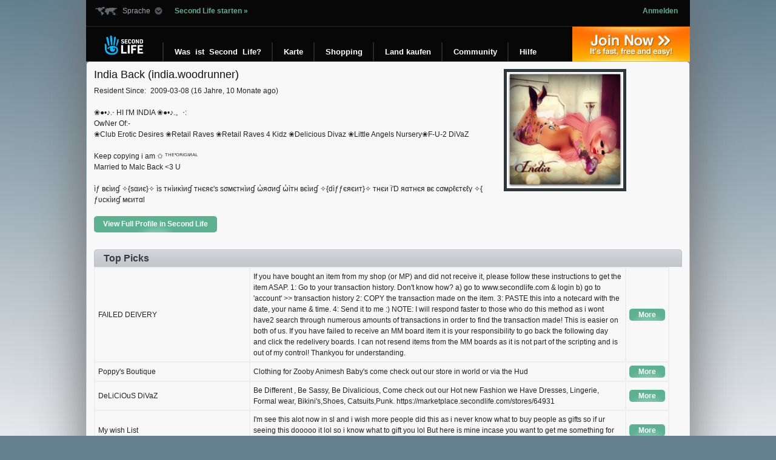

--- FILE ---
content_type: text/html; charset=utf-8
request_url: https://world.secondlife.com/resident/f510f1b8-8c17-4085-83d5-7dca764ea33b?lang=de
body_size: 4997
content:
<!DOCTYPE html>
<html><head>
<title>India Back (india.woodrunner)</title>
<meta http-equiv="Content-Type" content="text/html; charset=utf-8" />

  
    <meta name="robots" content="noindex, nofollow">
  
  <meta name="mat" content="PG_NOT">
  <!-- search UI -->
  <meta name="imageid" content="6b31aec7-1251-101c-6f18-4bf56094900b">
  <meta name="agentid" content="f510f1b8-8c17-4085-83d5-7dca764ea33b">
  <meta name="description" content="     ❀●•♪.‧ HI I&#x27;M INDIA ❀●•♪.。‧:
OwNer Of:-
❀Club Erotic Desires ❀Retail Raves ❀Retail Raves 4 Kidz ❀Delicious Divaz  ❀Little Angels Nursery❀F-U-2 DiVaZ

Keep copying i am ✩ ᵀᴴᴱ&#x27;ᴼᴿᴵᴳᴵᴻᴬᴸ
Married to Malc Back &lt;3 U

ìƒ вєìиɠ ✧{sαиє}✧  ìs тнìиκìиɠ тнєяє&#x27;s sσмєтнìиɠ ὠяσиɠ ὠìтн вєìиɠ ✧{dìƒƒєяєит}✧ тнєи ì&#x27;D яαтнєя вє cσмρℓєтєℓγ ✧{ ƒυcκìиɠ мєитαl">

  <link rel="icon" type="image/vnd.microsoft.icon" href="/static/galaxy/images/logos/favicon.ico" />
  <link rel="shortcut icon" type="image/x-icon" href="/static/galaxy/images/logos/favicon.ico" />

  
    <link rel="stylesheet" type="text/css" href="/static/css/screen_996.css" />
    <link rel="stylesheet" href="/static/css/nav.css" type="text/css" media="screen, projection" />
    <link rel="stylesheet" href="/static/css/sl-base.css" type="text/css" media="screen, projection" />
  

  
    <script type="text/javascript" src="/static/jquery/jquery.min.js" charset="utf-8"></script>
    <script type="text/javascript" src="/static/jquery-ui/jquery-ui.min.js" charset="utf-8"></script>
    <script src="/static/scripts/nav.js" type="text/javascript" charset="utf-8"></script>

    

    <script>
      (function(w,d,s,l,i){w[l]=w[l]||[];w[l].push({'gtm.start':new Date().getTime(),event:'gtm.js'});var f=d.getElementsByTagName(s)[0],j=d.createElement(s),dl=l!='dataLayer'?'&l='+l:'';j.async=true;j.src='https://radix.secondlife.com/gtm.js?id='+i+dl+'';f.parentNode.insertBefore(j,f);})(window,document,'script','dataLayer','GTM-MFW9KQS');
    </script>
  

  
  
    <link rel="stylesheet" href="/static/css/web-v2.css" type="text/css" media="screen" />
  
</head>

<body>
  <noscript>
    <iframe src="https://radix.secondlife.com/ns.html?id=GTM-MFW9KQS" height="0" width="0" style="display:none;visibility:hidden"></iframe>
  </noscript>

  <!--googleoff: index-->
  <!--googleoff: snippet-->
  <div id="container-shadow-main">
    
      <div class="nav-container">
        <div id="masthead" class="clear span-24 ">
          <div id="sl-toolbar" class="span-24">
            <div class="span-12">
              <div id="language">
                <a rel="nofollow" id="language-drop"><span>Sprache</span></a>
                <ul>
                  <li><a href="">English</a></li>
                  <li><a href="" lang="ja" hreflang="ja"> 日本語</a></li>
                  <li><a href="">Deutsch</a></li>
                  <li><a href="">Français</a></li>
                  <li><a href="">Español</a></li>
                  <li><a href="">Português</a></li>
                  <li><a href="">Italiano</a></li>
                </ul>
              </div>

              <a style="padding-left:15px;" id="launch-sl" href="secondlife://">Second Life starten &raquo;</a>
            </div>

            <div class="span-12 last">
              <div id="authentication">
                
                  <span><a href="https://secondlife.com/my?lang="><strong>Anmelden</strong></a></span>
                
              </div>
            </div>
          </div>

          
          <div id="sl-logo">
            <a href="https://secondlife.com?lang="><img src="/static/galaxy/images/logos/sl-logo-120x59.png" alt="Second Life" width="120" height="59"></a>
          </div>

          <div id="join-now">
            <a href="https://join.secondlife.com?lang=" onclick="javascript: var registrationBaseUrl = 'https://join.secondlife.com'.replace(/https?:\/\//, ''); pageTracker._trackPageview('/outgoing/' + registrationBaseUrl);">Jetzt registrieren &raquo; <span>Schnell, kostenlos und einfach!</span></a>
          </div>

          <ul id="global-nav" class="non-logged">
            <li id="whatis">
              <a class="nav-item" href="https://secondlife.com/whatis/?lang="><span class="left-border"><span class="right-border">Was &nbsp;ist &nbsp;Second &nbsp;Life?</span></span></a>

              <div class="sub-nav">
                <ul class="span-4">
                  <li><a href="https://secondlife.com/whatis/create?lang=">Bauen</a></li>
                  <li><a href="https://secondlife.com/destinations?lang=">Reiseführer</a></li>
                  <li><a href="https://secondlife.com/whatis/avatar?lang=">Avatar</a></li>
                </ul>

                <div class="sub-nav-highlights span-7 last">
                  <div class="highlight-item">
                    <h6>Kurzanleitung</h6>
                    <a href="https://secondlife.com/support/quickstart/?lang="><img src="/static/img/layout/highlights/mmenu_quickstart.jpg" width="80" height="80" alt="Quickstart Guide" /></a>
                    <p>Diese Anleitung (PDF) ist eine Einführung in Second Life und erklärt wichtige Funktionen.<span><a class="go" href="https://secondlife.com/support/quickstart/?lang=">Los</a></span></p>
                  </div>
                </div>
              </div>
            </li>


            <li id="maps">
              <a class="nav-item" href="https://maps.secondlife.com"><span class="left-border"><span class="right-border">Karte</span></span></a>
            </li>


            <li id="shop">
              <a class="nav-item" href="https://secondlife.com/shop?lang="><span class="left-border"><span class="right-border">Shopping</span></span></a>

              <div class="sub-nav">
                <ul class="span-4">
                  <li><a href="https://marketplace.secondlife.com/modules.php?name=Marketplace&amp;lang=">Marktplatz</a></li>
                  <li><a href="https://marketplace.secondlife.com/modules.php?name=LindenDollars&amp;lang=">L$ sofort kaufen</a></li>
                  <li><a href="https://marketplace.secondlife.com/modules.php?name=Real_Estate&amp;lang=">Anzeigen: Land</a></li>
                  <li><a href="https://blogs.secondlife.com/community/commerce">Shopping-Foren</a></li>
                  <li class="section-marker">
                    <h5>Meine Hilfsmittel</h5>
                    <ul class="sub-nav-section">
                      <li><a href="https://marketplace.secondlife.com/modules.php?name=Marketplace&amp;file=index&amp;Favorites=1&amp;lang=" class="externalSite">Favoriten</a></li>
                      <li><a href="https://marketplace.secondlife.com/modules.php?name=Your_Account&amp;op=purchasehistory&amp;lang=" class="externalSite">Einkäufe</a></li>
                      <li><a href="https://marketplace.secondlife.com/modules.php?name=Marketplace&amp;file=ratings&amp;lang=" class="externalSite">Nicht-bewertete Artikel</a></li>
                    </ul>
                  </li>
                  <li class="section-marker">
                    <h5>Werkzeuge für Händler</h5>
                    <ul class="sub-nav-section">
                      <li><a href="https://marketplace.secondlife.com/modules.php?name=Your_Account&amp;file=subscriptions&amp;lang=">Meine Abos</a></li>
                      <li><a href="https://marketplace.secondlife.com/modules.php?name=Marketplace&amp;file=adminitems&amp;lang=">Meine Marktplatz-Artikel</a></li>
                      <li><a href="https://marketplace.secondlife.com/modules.php?name=Marketplace&amp;file=adminservers&amp;lang=">Mein Marktplatz-Inventar</a></li>
                    </ul>
                  </li>
                  <li class="section-marker">
                    <h5>Geldmittel</h5>
                    <ul class="sub-nav-section">
                      <li><a href="https://marketplace.secondlife.com/modules.php?name=Your_Account&amp;op=fundsmain&amp;lang=">Meine Geldmittel</a></li>
                      <li><a href="https://marketplace.secondlife.com/modules.php?name=Your_Account&amp;file=fundsdeposit_usd&amp;lang=">US$ einzahlen</a></li>

                      <li><a href="https://marketplace.secondlife.com/modules.php?name=Currency&amp;lang=">Xstreet Währungsumtausch</a></li>
                    </ul>
                  </li>
                </ul>

                <div class="sub-nav-highlights span-7 last">
                  <div class="highlight-item">
                    <h6>Beliebteste Artikel von heute</h6>
                    <a href="https://marketplace.secondlife.com/modules.php?name=Marketplace&amp;file=index&amp;lang="><img src="/static/img/layout/highlights/mmenu_popularitem.jpg" width="80" height="80" alt="Popular Items" /></a>
                    <p>Was sind die Bestseller in Second Life?<span><a class="go" href="https://marketplace.secondlife.com/modules.php?name=Marketplace&amp;file=index&amp;lang=">Los</a></span></p>
                  </div>

                  <div class="highlight-item">
                    <h6>Vorgestellte Artikel</h6>
                    <a href="https://marketplace.secondlife.com/?lang="><img src="/static/img/layout/highlights/mmenu_featureitem.jpg" width="80" height="80" alt="Featured Items" /></a>
                    <p>Eine tägliche Auswahl an Artikeln von Xstreet SL anzeigen.<span><a class="go" href="https://marketplace.secondlife.com/?lang=">Los</a></span></p>
                  </div>

                  <div class="highlight-item">
                    <h6>Anzeigen</h6>
                    <a href="https://secondlife.com/community/classifieds?lang="><img src="/static/img/layout/highlights/mmenu_classifieds.jpg" alt="Classifieds" width="80" height="80" /></a>
                    <p>Tausende von Auflistungen durchblättern.<span><a class="go" href="https://secondlife.com/community/classifieds?lang=">Los</a></span></p>
                  </div>
                </div>
              </div>
            </li>



            <li id="land">
              <a class="nav-item" href="https://secondlife.com/land?lang="><span class="left-border"><span class="right-border">Land kaufen</span></span></a>

              <div class="sub-nav">
                <ul class="span-4">
                  <li><a href="https://land.secondlife.com//developed-property.php">Bebautes Land</a></li>
                  <li><a href="https://land.secondlife.com//undeveloped-land.php">Unbebautes Land</a></li>
                  <li class="section-marker">
                    <h5>Meine Hilfsmittel</h5>
                    <ul class="sub-nav-section">
                      <li><a href="https://secondlife.com/my/account/groupland.php?lang=">Gruppenland</a></li>
                      <li><a href="https://secondlife.com/my/account/landfees.php?lang=">Landnutzungsgebühren</a></li>
                      <li><a href="https://secondlife.com/my/account/land.php?lang=">Mein Mainland</a></li>
                      <li><a href="https://land.secondlife.com//estates.php" class="externalSite">Meine Regionen</a></li>
                      <li class="section-marker"><a href="https://places.secondlife.com/auctions/">Auktionen</a></li>
                      <li><a href="https://land.secondlife.com//">Über Land</a></li>
                      <li><a href="https://secondlife.com/land/rentals.php?lang=">Landvermietungen</a></li>
                      <li><a href="https://secondlife.com/land/privatepricing.php?lang=">Preise für Private Regionen</a></li>
                    </ul>
                  </li>
                </ul>

                <div class="sub-nav-highlights span-7 last">
                  <div class="highlight-item">
                    <h6>Bebautes Land</h6>
                    <a href="https://land.secondlife.com//developed-property.php"><img src="/static/img/layout/highlights/mmenu_devland.jpg" width="80" height="80" alt="Developed Property" /></a>
                    <p>Leben Sie in einem komplett ausgestatteten Gebäude mit Nachbarn oder leben Sie für sich ganz privat auf einer unserer neuen privaten Themen-Inseln.<span><a class="go" href="https://land.secondlife.com//developed-property.php">Los</a></span></p>
                  </div>

                  <div class="highlight-item">
                    <h6>Unbebautes Land</h6>
                    <a href="https://land.secondlife.com//undeveloped-land.php"><img src="/static/img/layout/highlights/mmenu_undevland.jpg" width="80" height="80" alt="Undeveloped Land" /></a>
                    <p>Genau wie bei einem leeren Grundstück, können Sie auf unbebautem Land Ihren eigenen Bereich in der virtuellen Welt schaffen.<span><a class="go" href="https://land.secondlife.com//undeveloped-land.php">Los</a></span></p>
                  </div>
                </div>
              </div>
            </li>


            <li id="community">
              <a class="nav-item" href="https://secondlife.com/community?lang="><span class="left-border"><span class="right-border">Community</span></span></a>

              <div class="sub-nav">
                <ul class="span-4">
                  <li><a href="https://blogs.secondlife.com" class="externalSite">Blogs (EN)</a></li>
                  <li><a href="https://forums.secondlife.com" class="externalSite">Foren</a></li>
                  <li><a href="https://secondlife.com/community/events?lang=">Events</a></li>
                  <li><a href="https://secondlife.com/community/groups?lang=">Gruppen</a></li>
                  <li><a href="https://secondlife.com/community/classifieds?lang=">Anzeigen</a></li>
                  <li class="section-marker">
                    <h5>Blog-Kanäle (EN)</h5>
                    <ul class="sub-nav-section">
                      <li><a href="https://blogs.secondlife.com/community/features" class="externalSite">Features</a></li>
                      <li><a href="https://blogs.secondlife.com/community/community" class="externalSite">Community</a></li>
                      <li><a href="https://blogs.secondlife.com/community/grid" class="externalSite">Working Inworld</a></li>
                      <li><a href="https://blogs.secondlife.com/community/technology" class="externalSite">Technology</a></li>
                      <li><a href="https://blogs.secondlife.com/community/land" class="externalSite">Land and Sea</a></li>
                      <li><a href="https://blogs.secondlife.com/community/press" class="externalSite">Presse</a></li>
                    </ul>
                  </li>
                  <li class="section-marker">
                    <h5>Anleitungen</h5>
                    <ul class="sub-nav-section">
                      <li><a href="https://secondlife.com/support/quickstart?lang=">Kurzanleitung</a></li>
                    </ul>
                  </li>
                </ul>

                <div class="sub-nav-highlights span-7 last">
                  <div class="highlight-item">
                    <h6>Eureka-Blog (EN)</h6>
                    <a href="https://blogs.secondlife.com/community/community/eureka"><img src="/static/img/layout/highlights/mmenu_eureka.jpg" width="80" height="80" alt="Eureka Blog" /></a>
                    <p>Dieses exklusive Blog enthält Insiderinfos zu einigen der angesagtesten Orte in Second Life.<span><a class="go" href="https://blogs.secondlife.com/community/community/eureka">Los</a></span></p>
                  </div>

                  <div class="highlight-item">
                    <h6>Live-Events</h6>
                    <a href="https://secondlife.com/community/events?lang="><img src="/static/img/layout/highlights/mmenu_events.jpg" width="80" height="80" alt="Live Events" /></a>
                    <p>Was passiert jetzt gerade in Second Life? Sehen Sie hierzu unser Events-Verzeichnis<span><a class="go" href="https://secondlife.com/community/events?lang=">Los</a></span></p>
                  </div>
                </div>
              </div>
            </li>


            <li id="help">
              <a class="nav-item" href="https://secondlife.com/support?lang="><span class="left-border"><span class="right-border">Hilfe</span></span></a>

              <div class="sub-nav">
                <ul class="span-4">
                  <li><a href="https://secondlife.com/support/downloads/?lang=">Downloads</a></li>
                  <li><a href="https://secondlife.com/support/system-requirements/?lang=">Systemanforderungen</a></li>
                  <li><a href="https://secondlife.com/my/account/request.php?lang=">Kennwort neu wählen</a></li>
                  <li><a href="https://wiki.secondlife.com/wiki/Knowledge_Base" class="externalSite">Knowledge-Base</a></li>
                  <li><a href="https://wiki.secondlife.com/wiki/Issue_Tracker" class="externalSite">Prozessverwaltung</a></li>
                  <li class="section-marker">
                    <h5>Zusätzliche Hilfsmittel</h5>
                    <ul class="sub-nav-section">
                      <li><a href="https://blogs.secondlife.com/community/answers" class="externalSite">Second Life Answers</a></li>
                      <li><a class="externalSite" href="https://secondlife.com/my/support/index.php?new_ticket=true&amp;lang=" onclick="window.open('https://secondlife.com/support/index.php?new_ticket=true&amp;lang='); return false;">Ticket erstellen</a></li>
                      <li><a class="externalSite" href="https://secondlife.com/my/support/index.php?ticket_history=true&amp;lang=" onclick="window.open('https://secondlife.com/support/index.php?ticket_history=true&amp;lang='); return false;">Ticketverlauf</a></li>
                    </ul>
                  </li>
                  <li class="section-marker">
                    <h5>Anleitungen</h5>
                    <ul class="sub-nav-section">
                      <li><a href="https://secondlife.com/support/quickstart?lang=">Kurzanleitung</a></li>
                    </ul>
                  </li>
                </ul>

                <div class="sub-nav-highlights span-7 last">
                  <div class="highlight-item">
                    <h6>Hilfsmittel für neue Benutzer</h6>
                    <a href="https://secondlife.com/support?lang="><img src="/static/img/layout/highlights/mmenu_newuser.jpg" width="80" height="80" alt="Resources" /></a>
                    <p>Hier finden Sie hilfreiche Links, die Ihren Einstieg bei Second Life erleichtern.<span><a href="https://secondlife.com/support?lang=" class="go">Los</a></span></p>
                  </div>

                  <div class="highlight-item">
                    <h6>Systemanforderungen</h6>
                    <a href="https://secondlife.com/support/system-requirements/?lang="><img src="/static/img/layout/highlights/mmenu_systemreq.jpg" width="80" height="80" alt="System Requirements" /></a>
                    <p>Sie wissen nicht, ob Second Life auf Ihrem Computer läuft? Besuchen Sie unsere Seite &bdquo;Systemanforderungen&quot;.<span><a class="go" href="https://secondlife.com/support/system-requirements/?lang=">Los</a></span></p>
                  </div>
                </div>
              </div>
            </li>
          </ul>
          
        </div>
      </div>
    

    <div id="content" class="container clear">
      
  <div class="details">
    <!-- PERSON NAME -->
    <h1 class="resident">
      <span>India Back (india.woodrunner)</span>
    </h1>

    <p class="info">
      <span class="syscat">Resident Since:</span>
      2009-03-08
      (16 Jahre, 10 Monate ago)
    </p>

    <p class="desc">
           ❀●•♪.‧ HI I&#x27;M INDIA ❀●•♪.。‧:<br>OwNer Of:-<br>❀Club Erotic Desires ❀Retail Raves ❀Retail Raves 4 Kidz ❀Delicious Divaz  ❀Little Angels Nursery❀F-U-2 DiVaZ<br><br>Keep copying i am ✩ ᵀᴴᴱ&#x27;ᴼᴿᴵᴳᴵᴻᴬᴸ<br>Married to Malc Back &lt;3 U<br><br>ìƒ вєìиɠ ✧{sαиє}✧  ìs тнìиκìиɠ тнєяє&#x27;s sσмєтнìиɠ ὠяσиɠ ὠìтн вєìиɠ ✧{dìƒƒєяєит}✧ тнєи ì&#x27;D яαтнєя вє cσмρℓєтєℓγ ✧{ ƒυcκìиɠ мєитαl
    </p>

    <!-- DETAILS -->
    <p id="details">
      <a href="secondlife:///app/agent/f510f1b8-8c17-4085-83d5-7dca764ea33b/about" class="button web_link">
        <span>View Full Profile in Second Life</span>
      </a>
      <a href="secondlife:///app/agent/f510f1b8-8c17-4085-83d5-7dca764ea33b/about" class="button client_link">
        <span>View Full Profile</span>
      </a>
    </p>
  </div>

  
    <div class="img">
      <img
        alt="profile image"
        src="https://picture-service.secondlife.com/6b31aec7-1251-101c-6f18-4bf56094900b/256x192.jpg"
        class="parcelimg"
        height="192"
        width="192"
      >
    </div>
  

  <div id="resident_picks">
    <script type="text/javascript">
      $(document).ready(function () {
        $('#resident_picks').load('/resident/f510f1b8-8c17-4085-83d5-7dca764ea33b/picks');
      });
    </script>
  </div>

  <hr>

  <p class="thispage">
    Link to this page:
    <a href="https://world.secondlife.com/resident/f510f1b8-8c17-4085-83d5-7dca764ea33b">
      https://world.secondlife.com/resident/f510f1b8-8c17-4085-83d5-7dca764ea33b
    </a>
  </p>

    </div><!-- content -->

    
      <div id="global-footer" class="clear nav-container">
        <div class="clear span-24 fade-background">
          <div id="footer-links" class="">
            <ul>
              <li id="footer-copyright"><a href="https://lindenlab.com">&copy; Linden Research, Inc.</a></li>
              <li id="footer-affiliate"><a href="https://secondlife.com/corporate/affiliate/">Partner-Programm</a></li>
              <li id="footer-policy"><a href="https://secondlife.com/policy/?lang=">Grundsätze &amp; <br />Richtinien (EN)</a></li>
              <li id="footer-sl-work"><a href="https://work.secondlife.com">Second Life <br/>Work</a></li>
              <li id="footer-sl-develop"><a href="https://develop.secondlife.com/">Second Life <br/>Develop</a></li>
              
              <li id="footer-download"><a href="https://secondlife.com/support/downloads?lang=">Second Life <br/> herunterladen</a></li>
              

            </ul>
          </div>
        </div>
      </div>

      <div class="clear"></div>

      <script type="text/javascript" src="//secure.quantserve.com/quant.js"></script>
      <script type="text/javascript">_qacct="p-1a-0BmZwk53g2";quantserve();</script>
      <noscript>
        <div style="display: none;"><a href="https://www.quantcast.com/p-1a-0BmZwk53g2"><img src="//secure.quantserve.com/pixel/p-1a-0BmZwk53g2.gif" style="display: none;" height="1" width="1" alt="Quantcast"/></a></div>
      </noscript>
    

  </div><!-- container-shadow-main -->
  
</body>
</html>


--- FILE ---
content_type: text/html; charset=utf-8
request_url: https://world.secondlife.com/resident/f510f1b8-8c17-4085-83d5-7dca764ea33b/picks
body_size: 1580
content:

    <h3 id="listhead" class="clear">Top Picks</h3>
    <table id="objectlist">
        <tbody>
            
                <tr>
                    <td>FAILED DEIVERY</td>
                    <td>If you have bought an item from my shop (or MP) and did not receive it, please follow these instructions to get the item ASAP.
1: Go to your transaction history. Don&#x27;t know how? 
           a) go to www.secondlife.com &amp; login 
           b) go to &#x27;account&#x27; &gt;&gt; transaction history
2: COPY the transaction made on the  item.
3: PASTE this into a notecard with the date, your name &amp; time.
4: Send it to me :)
           
NOTE: I will respond faster to those who do this method as i wont have2 search through numerous amounts of transactions in order to find the transaction made! This is easier on both of us.

If you have failed to receive an MM board item it is your responsibility to go back the following day and click the redelivery boards. I can not resend items from the MM boards as it is not part of the scripting and is out of my control! Thankyou for understanding.</td>
                    <td>
                        <a class="button go web_link" href="/place/9b0c9007-3278-837f-6c3f-d4acb02a4c5d">More</a>
                        <a class="button go client_link" href="/place/9b0c9007-3278-837f-6c3f-d4acb02a4c5d">More</a>
                    </td>
                </tr>
            
                <tr>
                    <td>Poppy&#x27;s Boutique</td>
                    <td>Clothing for Zooby Animesh  Baby&#x27;s come check out our store in world or via the Hud</td>
                    <td>
                        <a class="button go web_link" href="/place/01f27a6a-dd21-b3b1-3760-9dcd31aef7e8">More</a>
                        <a class="button go client_link" href="/place/01f27a6a-dd21-b3b1-3760-9dcd31aef7e8">More</a>
                    </td>
                </tr>
            
                <tr>
                    <td>DeLiCiOuS DiVaZ</td>
                    <td>Be Different , Be Sassy, Be Divalicious, Come check out our Hot new Fashion we Have Dresses, Lingerie, Formal wear, Bikini&#x27;s,Shoes, Catsuits,Punk. 


 https://marketplace.secondlife.com/stores/64931</td>
                    <td>
                        <a class="button go web_link" href="/place/9b0c9007-3278-837f-6c3f-d4acb02a4c5d">More</a>
                        <a class="button go client_link" href="/place/9b0c9007-3278-837f-6c3f-d4acb02a4c5d">More</a>
                    </td>
                </tr>
            
                <tr>
                    <td>My wish List</td>
                    <td>I&#x27;m see this alot now in sl  and i wish more people did this as i never know what to buy people as gifts so if ur seeing this dooooo it lol so i know what to gift you lol 
But here is mine incase you want to get me something for birthdays, xmas or if ur jest feeling generous loool have a blessed day</td>
                    <td>
                        <a class="button go web_link" href="/place/a5425bc6-4382-034d-b5dd-fe76a2985866">More</a>
                        <a class="button go client_link" href="/place/a5425bc6-4382-034d-b5dd-fe76a2985866">More</a>
                    </td>
                </tr>
            
                <tr>
                    <td>R&amp;R HORSE RANCH</td>
                    <td>Welcome to R&amp;R Horse Ranch, ALL REAL TRAFFIC ,Amaretto horses Vendor amaretto breedables Market rent bundles plant amaretto market amaretto ranch horse auction, Raffles, horses for sale


</td>
                    <td>
                        <a class="button go web_link" href="/place/1a0e1dc6-706f-aa2e-5f70-6f8216582d07">More</a>
                        <a class="button go client_link" href="/place/1a0e1dc6-706f-aa2e-5f70-6f8216582d07">More</a>
                    </td>
                </tr>
            
                <tr>
                    <td>F-U-2 Divaz Designs</td>
                    <td>Mens Wear, Womens Wear, Punk, Rock, Jeans,Jackets, Onsies

  https://marketplace.secondlife.com/stores/24943</td>
                    <td>
                        <a class="button go web_link" href="/place/9b0c9007-3278-837f-6c3f-d4acb02a4c5d">More</a>
                        <a class="button go client_link" href="/place/9b0c9007-3278-837f-6c3f-d4acb02a4c5d">More</a>
                    </td>
                </tr>
            
                <tr>
                    <td>Retail Raves!!!</td>
                    <td>Neko, Goth, EMO, Fatasy wear, Petite Fae Avis, Costumes, Tails Bloomers, Check us out if your looking for Fun Outfits or Costumes. 

https://marketplace.secondlife.com/stores/54728</td>
                    <td>
                        <a class="button go web_link" href="/place/9b0c9007-3278-837f-6c3f-d4acb02a4c5d">More</a>
                        <a class="button go client_link" href="/place/9b0c9007-3278-837f-6c3f-d4acb02a4c5d">More</a>
                    </td>
                </tr>
            
                <tr>
                    <td>Club Erotic Desire= Escort/Strip FREELANCE  &amp; Love Island</td>
                    <td>STRIPTEASE Club. 
NOW Hiring DANCERS, DJS,HOST.  LIVE EROTIC LOUNGE
Stiptease Club,  Erotic community, Mall, Games area, strip club, Live shows, Burlesque, Belly dance Nights, Themed shows &amp; Contests</td>
                    <td>
                        <a class="button go web_link" href="/place/9b0c9007-3278-837f-6c3f-d4acb02a4c5d">More</a>
                        <a class="button go client_link" href="/place/9b0c9007-3278-837f-6c3f-d4acb02a4c5d">More</a>
                    </td>
                </tr>
            
        </tbody>
    </table>

